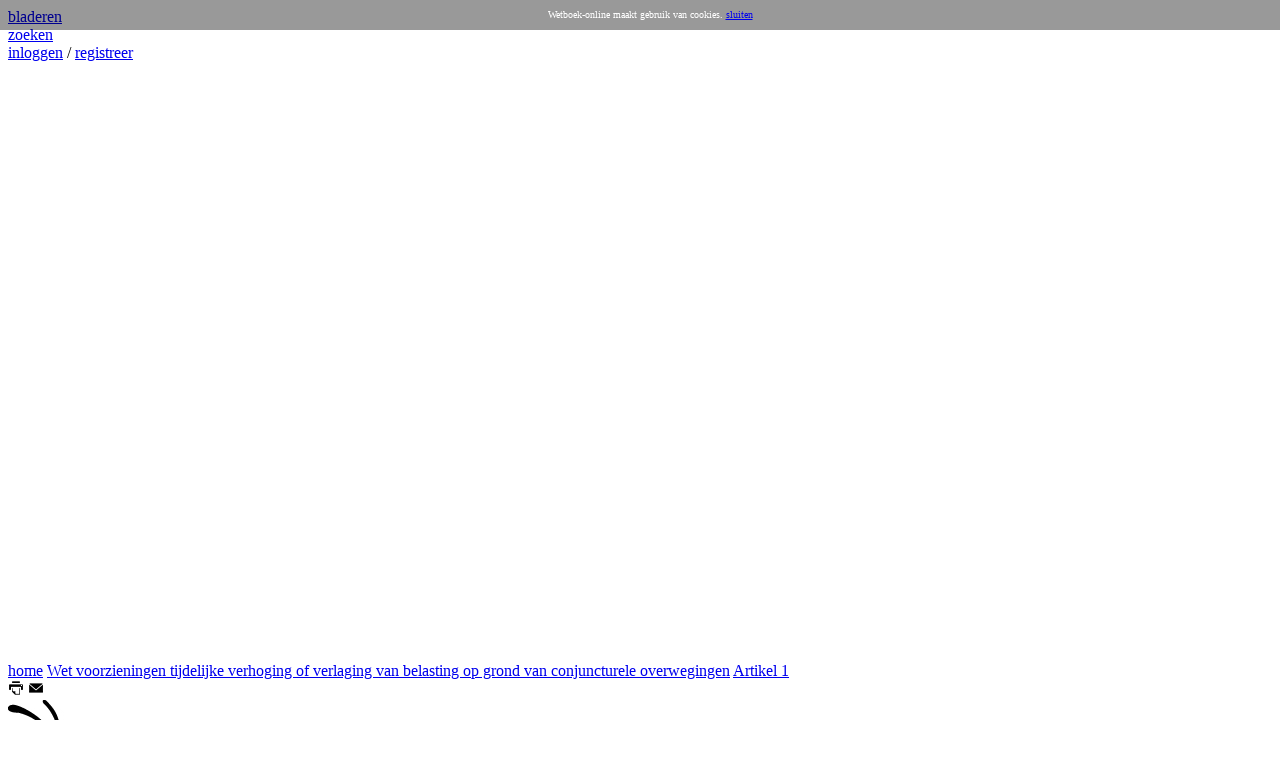

--- FILE ---
content_type: text/html; charset=utf-8
request_url: http://www.wetboek-online.nl/site/css_default.css
body_size: 7192
content:
<html><head><!-- [base64] --><style type="text/css" >body,td { font-family: tahoma; font-size: 13px; color: #444444; }</style></head><body bgcolor="#ffffff" onload="bootClient();"><script type="text/javascript" >

var isNS4 = false;
var isIE4 = false;
var isIE5 = false;
var isNS6 = false;
var isDOM = false;

isNS4 = (document.layers) ? true : false;
isIE4 = (document.all && !document.getElementById) ? true : false;
isIE5 = (document.all && document.getElementById) ? true : false;
isNS6 = (!document.all && document.getElementById) ? true : false;
isDOM = document.getElementById ? true : false;
isIE = (isIE4 | isIE5) ? true : false;

function canvasWidth() {
	if(isDOM | isIE) return window.screen.availWidth;
	return 800;
}

function canvasHeight() {
	if(isDOM | isIE) return window.screen.availHeight;
	return 600;
}

function tzOffset() {
        var ctprobe=new Date();
        return ctprobe.getTimezoneOffset();

}

function flashVersion(){
	var version = -1;
	var axo;
	var e;
	var isIE  = (navigator.appVersion.indexOf("MSIE") != -1) ? true : false;
	var isWin = (navigator.appVersion.toLowerCase().indexOf("win") != -1) ? true : false;
	var isOpera = (navigator.userAgent.indexOf("Opera") != -1) ? true : false;

	if (navigator.plugins != null && navigator.plugins.length > 0) {
		if (navigator.plugins["Shockwave Flash 2.0"] || navigator.plugins["Shockwave Flash"]) {
			var swVer2 = navigator.plugins["Shockwave Flash 2.0"] ? " 2.0" : "";
			var flashDescription = navigator.plugins["Shockwave Flash" + swVer2].description;
			var descArray = flashDescription.split(" ");
			var tempArrayMajor = descArray[2].split(".");
			var versionMajor = tempArrayMajor[0];
			var versionMinor = tempArrayMajor[1];
			if ( descArray[3] != "" ) {
				tempArrayMinor = descArray[3].split("r");
			} else {
				tempArrayMinor = descArray[4].split("r");
			}
			var versionRevision = tempArrayMinor[1] > 0 ? tempArrayMinor[1] : 0;
			var version = versionMajor + "." + versionMinor + "." + versionRevision;
		}
	}
	else if (navigator.userAgent.toLowerCase().indexOf("webtv/2.6") != -1) version = 4;
	else if (navigator.userAgent.toLowerCase().indexOf("webtv/2.5") != -1) version = 3;
	else if (navigator.userAgent.toLowerCase().indexOf("webtv") != -1) version = 2;
	else if ( isIE && isWin && !isOpera ) {
		try {
			axo = new ActiveXObject("ShockwaveFlash.ShockwaveFlash.7");
			version = axo.GetVariable("$version");
		} catch (e) {
		}

		if (!version)
		{
			try {
				// version will be set for 6.X players only
				axo = new ActiveXObject("ShockwaveFlash.ShockwaveFlash.6");
				version = "6.0.21.0";
				axo.AllowScriptAccess = "always";
				version = axo.GetVariable("$version");

			} catch (e) {
			}
		}

		if (!version)
		{
			try {
				// version will be set for 4.X or 5.X player
				axo = new ActiveXObject("ShockwaveFlash.ShockwaveFlash.3");
				version = axo.GetVariable("$version");
			} catch (e) {
			}
		}

		if (!version)
		{
			try {
				// version will be set for 3.X player
				axo = new ActiveXObject("ShockwaveFlash.ShockwaveFlash.3");
				version = 3;
			} catch (e) {
			}
		}

		if (!version)
		{
			try {
				// version will be set for 2.X player
				axo = new ActiveXObject("ShockwaveFlash.ShockwaveFlash");
				version = "2.0.0.11";
				version = 2;
			} catch (e) {
				flasgVer = -1;
			}
		}

	}
	return version;
}

function bootClient() {
        var url  = "/site/$CB$d1e30bdd:073729fe:48631706:43893950:1769063341880:9567fa14:SCRIPT?flashVersion=" + flashVersion() + '&canvasWidth='  + canvasWidth() + '&canvasHeight='+ canvasHeight() + '&tzOffset='+ tzOffset();
        var referer = document.referrer.replace( new RegExp("IS4\w+=\w+&?","gm"),"");
            url += '&ref='+ escape(document.referrer);
	if(isDOM) {
		try {
			document.location = url;
			return true;
		} catch(e) {
			url = url + "&framed=1";
		}
		window.open(url,"Caret");
	} else {
		document.location = url;
	}
}




</script>
            <noscript>
                <img src="/site/$CB$d1e30bdd:073729fe:48631706:43893950:1769063341880:9567fa14:IMG" border="0" />
                <p style="padding-left: 80px; " ><img src="/icons/flags/uk.png" border="0" /> Please note! Javascript and/or cookies must be enabled for this site to perform correctly - click <a href="/cms/BrowserCompatibility">here</a> for more information or press the button below to continue anyway.</p>
                <p style="padding-left: 80px; " ><img src="/icons/flags/nl.png" border="0" /> Let op! Javascript en/of cookies zijn uitgeschakeld in uw browser waardoor sommige onderdelen van deze site niet correct kunnen werken - klik <a href="/cms/BrowserCompatibility">hier</a> voor meer informatie of druk op de knop hieronder om de site te openen.</p>
                <p style="padding-left: 80px; " ><img src="/icons/flags/es.png" border="0" /> Nota! Para poder disfrutar de algunos de los contenidos de eso sitio, necesita tener JavaScript y cookies activados. Pulse <a href="/cms/BrowserCompatibility">aqui</a> para mas informacion o pulse el boton abajo para continuar.</p>
                <p style="padding-left: 80px; " ><img src="/icons/flags/fr.png" border="0" /> Note! Pour acceder a certains contenus de ce site web et en profiter au maximum, vous devez activer JavaScript y cookies. Pour de plus amples informations veuillez vous reporter a la section <a href="/cms/BrowserCompatibility">aqui</a> ou cliquez sur le bouton au dessous a continuer.</p>
                <p style="padding-left: 80px; " ><img src="/icons/flags/de.png" border="0" /> Diese Seite braucht Javascript und Cookies um vollstaendig zu funktionieren. Fuer weitere Informationen clicken Sie <a href="/cms/BrowserCompatibility">hier</a> oder Klicken Sie den Knopf unten um fortzusetzen.</p>
                <p style="padding-left: 80px; " ><form method="post" name="f" action="/site/$CB$d1e30bdd:073729fe:48631706:43893950:1769063341880:9567fa14:" ><input type="submit" style="font: tahoma; width: 200px; height: 40px;" name="reload" value="http://www.wetboek-online.nl/" /></form></p>
            </noscript>
        </body></html>

--- FILE ---
content_type: text/html; charset=utf-8
request_url: https://www.google.com/recaptcha/api2/aframe
body_size: 266
content:
<!DOCTYPE HTML><html><head><meta http-equiv="content-type" content="text/html; charset=UTF-8"></head><body><script nonce="hSjy_3z2AFow2Hu5vipAEA">/** Anti-fraud and anti-abuse applications only. See google.com/recaptcha */ try{var clients={'sodar':'https://pagead2.googlesyndication.com/pagead/sodar?'};window.addEventListener("message",function(a){try{if(a.source===window.parent){var b=JSON.parse(a.data);var c=clients[b['id']];if(c){var d=document.createElement('img');d.src=c+b['params']+'&rc='+(localStorage.getItem("rc::a")?sessionStorage.getItem("rc::b"):"");window.document.body.appendChild(d);sessionStorage.setItem("rc::e",parseInt(sessionStorage.getItem("rc::e")||0)+1);localStorage.setItem("rc::h",'1769063343187');}}}catch(b){}});window.parent.postMessage("_grecaptcha_ready", "*");}catch(b){}</script></body></html>